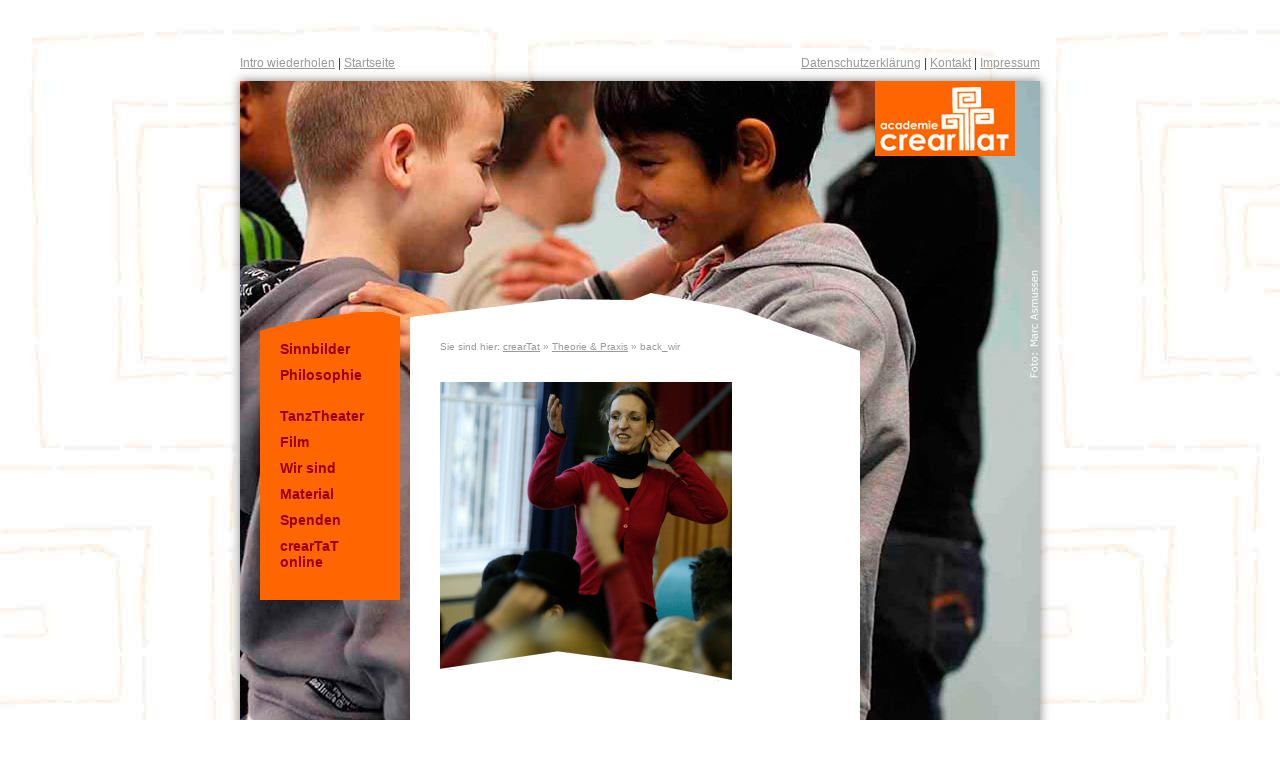

--- FILE ---
content_type: text/html; charset=UTF-8
request_url: https://www.academie-creartat.de/theorie/back_wir/
body_size: 9159
content:
<!DOCTYPE html>
       



<html>
<head>


<title>crearTaT e.V. back_wir - crearTaT e.V.</title>
<meta http-equiv="Content-Type" content="application/xhtml+xml; charset=utf-8" />

<link rel="shortcut icon" href="https://www.academie-creartat.de/wp-content/themes/crearTat/favicon.ico" />

<meta name='robots' content='index, follow, max-image-preview:large, max-snippet:-1, max-video-preview:-1' />

	<!-- This site is optimized with the Yoast SEO plugin v21.5 - https://yoast.com/wordpress/plugins/seo/ -->
	<link rel="canonical" href="https://www.academie-creartat.de/theorie/back_wir/" />
	<meta property="og:locale" content="de_DE" />
	<meta property="og:type" content="article" />
	<meta property="og:title" content="back_wir - crearTaT e.V." />
	<meta property="og:url" content="https://www.academie-creartat.de/theorie/back_wir/" />
	<meta property="og:site_name" content="crearTaT e.V." />
	<meta property="og:image" content="https://www.academie-creartat.de/theorie/back_wir" />
	<meta property="og:image:width" content="800" />
	<meta property="og:image:height" content="821" />
	<meta property="og:image:type" content="image/png" />
	<script type="application/ld+json" class="yoast-schema-graph">{"@context":"https://schema.org","@graph":[{"@type":"WebPage","@id":"https://www.academie-creartat.de/theorie/back_wir/","url":"https://www.academie-creartat.de/theorie/back_wir/","name":"back_wir - crearTaT e.V.","isPartOf":{"@id":"https://www.academie-creartat.de/#website"},"primaryImageOfPage":{"@id":"https://www.academie-creartat.de/theorie/back_wir/#primaryimage"},"image":{"@id":"https://www.academie-creartat.de/theorie/back_wir/#primaryimage"},"thumbnailUrl":"https://www.academie-creartat.de/wp-content/uploads/2014/10/back_wir.png","datePublished":"2014-10-13T09:37:20+00:00","dateModified":"2014-10-13T09:37:20+00:00","breadcrumb":{"@id":"https://www.academie-creartat.de/theorie/back_wir/#breadcrumb"},"inLanguage":"de","potentialAction":[{"@type":"ReadAction","target":["https://www.academie-creartat.de/theorie/back_wir/"]}]},{"@type":"ImageObject","inLanguage":"de","@id":"https://www.academie-creartat.de/theorie/back_wir/#primaryimage","url":"https://www.academie-creartat.de/wp-content/uploads/2014/10/back_wir.png","contentUrl":"https://www.academie-creartat.de/wp-content/uploads/2014/10/back_wir.png","width":800,"height":821},{"@type":"BreadcrumbList","@id":"https://www.academie-creartat.de/theorie/back_wir/#breadcrumb","itemListElement":[{"@type":"ListItem","position":1,"name":"crearTat","item":"https://www.academie-creartat.de/"},{"@type":"ListItem","position":2,"name":"Theorie &#038; Praxis","item":"https://www.academie-creartat.de/theorie/"},{"@type":"ListItem","position":3,"name":"back_wir"}]},{"@type":"WebSite","@id":"https://www.academie-creartat.de/#website","url":"https://www.academie-creartat.de/","name":"crearTaT e.V.","description":"Just another WordPress site","potentialAction":[{"@type":"SearchAction","target":{"@type":"EntryPoint","urlTemplate":"https://www.academie-creartat.de/?s={search_term_string}"},"query-input":"required name=search_term_string"}],"inLanguage":"de"}]}</script>
	<!-- / Yoast SEO plugin. -->


<link rel='dns-prefetch' href='//www.academie-creartat.de' />
<link rel="alternate" type="application/rss+xml" title="crearTaT e.V. &raquo; back_wir-Kommentar-Feed" href="https://www.academie-creartat.de/theorie/back_wir/feed/" />
<script type="text/javascript">
/* <![CDATA[ */
window._wpemojiSettings = {"baseUrl":"https:\/\/s.w.org\/images\/core\/emoji\/14.0.0\/72x72\/","ext":".png","svgUrl":"https:\/\/s.w.org\/images\/core\/emoji\/14.0.0\/svg\/","svgExt":".svg","source":{"concatemoji":"https:\/\/www.academie-creartat.de\/wp-includes\/js\/wp-emoji-release.min.js?ver=6.4.7"}};
/*! This file is auto-generated */
!function(i,n){var o,s,e;function c(e){try{var t={supportTests:e,timestamp:(new Date).valueOf()};sessionStorage.setItem(o,JSON.stringify(t))}catch(e){}}function p(e,t,n){e.clearRect(0,0,e.canvas.width,e.canvas.height),e.fillText(t,0,0);var t=new Uint32Array(e.getImageData(0,0,e.canvas.width,e.canvas.height).data),r=(e.clearRect(0,0,e.canvas.width,e.canvas.height),e.fillText(n,0,0),new Uint32Array(e.getImageData(0,0,e.canvas.width,e.canvas.height).data));return t.every(function(e,t){return e===r[t]})}function u(e,t,n){switch(t){case"flag":return n(e,"\ud83c\udff3\ufe0f\u200d\u26a7\ufe0f","\ud83c\udff3\ufe0f\u200b\u26a7\ufe0f")?!1:!n(e,"\ud83c\uddfa\ud83c\uddf3","\ud83c\uddfa\u200b\ud83c\uddf3")&&!n(e,"\ud83c\udff4\udb40\udc67\udb40\udc62\udb40\udc65\udb40\udc6e\udb40\udc67\udb40\udc7f","\ud83c\udff4\u200b\udb40\udc67\u200b\udb40\udc62\u200b\udb40\udc65\u200b\udb40\udc6e\u200b\udb40\udc67\u200b\udb40\udc7f");case"emoji":return!n(e,"\ud83e\udef1\ud83c\udffb\u200d\ud83e\udef2\ud83c\udfff","\ud83e\udef1\ud83c\udffb\u200b\ud83e\udef2\ud83c\udfff")}return!1}function f(e,t,n){var r="undefined"!=typeof WorkerGlobalScope&&self instanceof WorkerGlobalScope?new OffscreenCanvas(300,150):i.createElement("canvas"),a=r.getContext("2d",{willReadFrequently:!0}),o=(a.textBaseline="top",a.font="600 32px Arial",{});return e.forEach(function(e){o[e]=t(a,e,n)}),o}function t(e){var t=i.createElement("script");t.src=e,t.defer=!0,i.head.appendChild(t)}"undefined"!=typeof Promise&&(o="wpEmojiSettingsSupports",s=["flag","emoji"],n.supports={everything:!0,everythingExceptFlag:!0},e=new Promise(function(e){i.addEventListener("DOMContentLoaded",e,{once:!0})}),new Promise(function(t){var n=function(){try{var e=JSON.parse(sessionStorage.getItem(o));if("object"==typeof e&&"number"==typeof e.timestamp&&(new Date).valueOf()<e.timestamp+604800&&"object"==typeof e.supportTests)return e.supportTests}catch(e){}return null}();if(!n){if("undefined"!=typeof Worker&&"undefined"!=typeof OffscreenCanvas&&"undefined"!=typeof URL&&URL.createObjectURL&&"undefined"!=typeof Blob)try{var e="postMessage("+f.toString()+"("+[JSON.stringify(s),u.toString(),p.toString()].join(",")+"));",r=new Blob([e],{type:"text/javascript"}),a=new Worker(URL.createObjectURL(r),{name:"wpTestEmojiSupports"});return void(a.onmessage=function(e){c(n=e.data),a.terminate(),t(n)})}catch(e){}c(n=f(s,u,p))}t(n)}).then(function(e){for(var t in e)n.supports[t]=e[t],n.supports.everything=n.supports.everything&&n.supports[t],"flag"!==t&&(n.supports.everythingExceptFlag=n.supports.everythingExceptFlag&&n.supports[t]);n.supports.everythingExceptFlag=n.supports.everythingExceptFlag&&!n.supports.flag,n.DOMReady=!1,n.readyCallback=function(){n.DOMReady=!0}}).then(function(){return e}).then(function(){var e;n.supports.everything||(n.readyCallback(),(e=n.source||{}).concatemoji?t(e.concatemoji):e.wpemoji&&e.twemoji&&(t(e.twemoji),t(e.wpemoji)))}))}((window,document),window._wpemojiSettings);
/* ]]> */
</script>
<style id='wp-emoji-styles-inline-css' type='text/css'>

	img.wp-smiley, img.emoji {
		display: inline !important;
		border: none !important;
		box-shadow: none !important;
		height: 1em !important;
		width: 1em !important;
		margin: 0 0.07em !important;
		vertical-align: -0.1em !important;
		background: none !important;
		padding: 0 !important;
	}
</style>
<link rel='stylesheet' id='wp-block-library-css' href='https://www.academie-creartat.de/wp-includes/css/dist/block-library/style.min.css?ver=6.4.7' type='text/css' media='all' />
<style id='classic-theme-styles-inline-css' type='text/css'>
/*! This file is auto-generated */
.wp-block-button__link{color:#fff;background-color:#32373c;border-radius:9999px;box-shadow:none;text-decoration:none;padding:calc(.667em + 2px) calc(1.333em + 2px);font-size:1.125em}.wp-block-file__button{background:#32373c;color:#fff;text-decoration:none}
</style>
<style id='global-styles-inline-css' type='text/css'>
body{--wp--preset--color--black: #000000;--wp--preset--color--cyan-bluish-gray: #abb8c3;--wp--preset--color--white: #ffffff;--wp--preset--color--pale-pink: #f78da7;--wp--preset--color--vivid-red: #cf2e2e;--wp--preset--color--luminous-vivid-orange: #ff6900;--wp--preset--color--luminous-vivid-amber: #fcb900;--wp--preset--color--light-green-cyan: #7bdcb5;--wp--preset--color--vivid-green-cyan: #00d084;--wp--preset--color--pale-cyan-blue: #8ed1fc;--wp--preset--color--vivid-cyan-blue: #0693e3;--wp--preset--color--vivid-purple: #9b51e0;--wp--preset--gradient--vivid-cyan-blue-to-vivid-purple: linear-gradient(135deg,rgba(6,147,227,1) 0%,rgb(155,81,224) 100%);--wp--preset--gradient--light-green-cyan-to-vivid-green-cyan: linear-gradient(135deg,rgb(122,220,180) 0%,rgb(0,208,130) 100%);--wp--preset--gradient--luminous-vivid-amber-to-luminous-vivid-orange: linear-gradient(135deg,rgba(252,185,0,1) 0%,rgba(255,105,0,1) 100%);--wp--preset--gradient--luminous-vivid-orange-to-vivid-red: linear-gradient(135deg,rgba(255,105,0,1) 0%,rgb(207,46,46) 100%);--wp--preset--gradient--very-light-gray-to-cyan-bluish-gray: linear-gradient(135deg,rgb(238,238,238) 0%,rgb(169,184,195) 100%);--wp--preset--gradient--cool-to-warm-spectrum: linear-gradient(135deg,rgb(74,234,220) 0%,rgb(151,120,209) 20%,rgb(207,42,186) 40%,rgb(238,44,130) 60%,rgb(251,105,98) 80%,rgb(254,248,76) 100%);--wp--preset--gradient--blush-light-purple: linear-gradient(135deg,rgb(255,206,236) 0%,rgb(152,150,240) 100%);--wp--preset--gradient--blush-bordeaux: linear-gradient(135deg,rgb(254,205,165) 0%,rgb(254,45,45) 50%,rgb(107,0,62) 100%);--wp--preset--gradient--luminous-dusk: linear-gradient(135deg,rgb(255,203,112) 0%,rgb(199,81,192) 50%,rgb(65,88,208) 100%);--wp--preset--gradient--pale-ocean: linear-gradient(135deg,rgb(255,245,203) 0%,rgb(182,227,212) 50%,rgb(51,167,181) 100%);--wp--preset--gradient--electric-grass: linear-gradient(135deg,rgb(202,248,128) 0%,rgb(113,206,126) 100%);--wp--preset--gradient--midnight: linear-gradient(135deg,rgb(2,3,129) 0%,rgb(40,116,252) 100%);--wp--preset--font-size--small: 13px;--wp--preset--font-size--medium: 20px;--wp--preset--font-size--large: 36px;--wp--preset--font-size--x-large: 42px;--wp--preset--spacing--20: 0.44rem;--wp--preset--spacing--30: 0.67rem;--wp--preset--spacing--40: 1rem;--wp--preset--spacing--50: 1.5rem;--wp--preset--spacing--60: 2.25rem;--wp--preset--spacing--70: 3.38rem;--wp--preset--spacing--80: 5.06rem;--wp--preset--shadow--natural: 6px 6px 9px rgba(0, 0, 0, 0.2);--wp--preset--shadow--deep: 12px 12px 50px rgba(0, 0, 0, 0.4);--wp--preset--shadow--sharp: 6px 6px 0px rgba(0, 0, 0, 0.2);--wp--preset--shadow--outlined: 6px 6px 0px -3px rgba(255, 255, 255, 1), 6px 6px rgba(0, 0, 0, 1);--wp--preset--shadow--crisp: 6px 6px 0px rgba(0, 0, 0, 1);}:where(.is-layout-flex){gap: 0.5em;}:where(.is-layout-grid){gap: 0.5em;}body .is-layout-flow > .alignleft{float: left;margin-inline-start: 0;margin-inline-end: 2em;}body .is-layout-flow > .alignright{float: right;margin-inline-start: 2em;margin-inline-end: 0;}body .is-layout-flow > .aligncenter{margin-left: auto !important;margin-right: auto !important;}body .is-layout-constrained > .alignleft{float: left;margin-inline-start: 0;margin-inline-end: 2em;}body .is-layout-constrained > .alignright{float: right;margin-inline-start: 2em;margin-inline-end: 0;}body .is-layout-constrained > .aligncenter{margin-left: auto !important;margin-right: auto !important;}body .is-layout-constrained > :where(:not(.alignleft):not(.alignright):not(.alignfull)){max-width: var(--wp--style--global--content-size);margin-left: auto !important;margin-right: auto !important;}body .is-layout-constrained > .alignwide{max-width: var(--wp--style--global--wide-size);}body .is-layout-flex{display: flex;}body .is-layout-flex{flex-wrap: wrap;align-items: center;}body .is-layout-flex > *{margin: 0;}body .is-layout-grid{display: grid;}body .is-layout-grid > *{margin: 0;}:where(.wp-block-columns.is-layout-flex){gap: 2em;}:where(.wp-block-columns.is-layout-grid){gap: 2em;}:where(.wp-block-post-template.is-layout-flex){gap: 1.25em;}:where(.wp-block-post-template.is-layout-grid){gap: 1.25em;}.has-black-color{color: var(--wp--preset--color--black) !important;}.has-cyan-bluish-gray-color{color: var(--wp--preset--color--cyan-bluish-gray) !important;}.has-white-color{color: var(--wp--preset--color--white) !important;}.has-pale-pink-color{color: var(--wp--preset--color--pale-pink) !important;}.has-vivid-red-color{color: var(--wp--preset--color--vivid-red) !important;}.has-luminous-vivid-orange-color{color: var(--wp--preset--color--luminous-vivid-orange) !important;}.has-luminous-vivid-amber-color{color: var(--wp--preset--color--luminous-vivid-amber) !important;}.has-light-green-cyan-color{color: var(--wp--preset--color--light-green-cyan) !important;}.has-vivid-green-cyan-color{color: var(--wp--preset--color--vivid-green-cyan) !important;}.has-pale-cyan-blue-color{color: var(--wp--preset--color--pale-cyan-blue) !important;}.has-vivid-cyan-blue-color{color: var(--wp--preset--color--vivid-cyan-blue) !important;}.has-vivid-purple-color{color: var(--wp--preset--color--vivid-purple) !important;}.has-black-background-color{background-color: var(--wp--preset--color--black) !important;}.has-cyan-bluish-gray-background-color{background-color: var(--wp--preset--color--cyan-bluish-gray) !important;}.has-white-background-color{background-color: var(--wp--preset--color--white) !important;}.has-pale-pink-background-color{background-color: var(--wp--preset--color--pale-pink) !important;}.has-vivid-red-background-color{background-color: var(--wp--preset--color--vivid-red) !important;}.has-luminous-vivid-orange-background-color{background-color: var(--wp--preset--color--luminous-vivid-orange) !important;}.has-luminous-vivid-amber-background-color{background-color: var(--wp--preset--color--luminous-vivid-amber) !important;}.has-light-green-cyan-background-color{background-color: var(--wp--preset--color--light-green-cyan) !important;}.has-vivid-green-cyan-background-color{background-color: var(--wp--preset--color--vivid-green-cyan) !important;}.has-pale-cyan-blue-background-color{background-color: var(--wp--preset--color--pale-cyan-blue) !important;}.has-vivid-cyan-blue-background-color{background-color: var(--wp--preset--color--vivid-cyan-blue) !important;}.has-vivid-purple-background-color{background-color: var(--wp--preset--color--vivid-purple) !important;}.has-black-border-color{border-color: var(--wp--preset--color--black) !important;}.has-cyan-bluish-gray-border-color{border-color: var(--wp--preset--color--cyan-bluish-gray) !important;}.has-white-border-color{border-color: var(--wp--preset--color--white) !important;}.has-pale-pink-border-color{border-color: var(--wp--preset--color--pale-pink) !important;}.has-vivid-red-border-color{border-color: var(--wp--preset--color--vivid-red) !important;}.has-luminous-vivid-orange-border-color{border-color: var(--wp--preset--color--luminous-vivid-orange) !important;}.has-luminous-vivid-amber-border-color{border-color: var(--wp--preset--color--luminous-vivid-amber) !important;}.has-light-green-cyan-border-color{border-color: var(--wp--preset--color--light-green-cyan) !important;}.has-vivid-green-cyan-border-color{border-color: var(--wp--preset--color--vivid-green-cyan) !important;}.has-pale-cyan-blue-border-color{border-color: var(--wp--preset--color--pale-cyan-blue) !important;}.has-vivid-cyan-blue-border-color{border-color: var(--wp--preset--color--vivid-cyan-blue) !important;}.has-vivid-purple-border-color{border-color: var(--wp--preset--color--vivid-purple) !important;}.has-vivid-cyan-blue-to-vivid-purple-gradient-background{background: var(--wp--preset--gradient--vivid-cyan-blue-to-vivid-purple) !important;}.has-light-green-cyan-to-vivid-green-cyan-gradient-background{background: var(--wp--preset--gradient--light-green-cyan-to-vivid-green-cyan) !important;}.has-luminous-vivid-amber-to-luminous-vivid-orange-gradient-background{background: var(--wp--preset--gradient--luminous-vivid-amber-to-luminous-vivid-orange) !important;}.has-luminous-vivid-orange-to-vivid-red-gradient-background{background: var(--wp--preset--gradient--luminous-vivid-orange-to-vivid-red) !important;}.has-very-light-gray-to-cyan-bluish-gray-gradient-background{background: var(--wp--preset--gradient--very-light-gray-to-cyan-bluish-gray) !important;}.has-cool-to-warm-spectrum-gradient-background{background: var(--wp--preset--gradient--cool-to-warm-spectrum) !important;}.has-blush-light-purple-gradient-background{background: var(--wp--preset--gradient--blush-light-purple) !important;}.has-blush-bordeaux-gradient-background{background: var(--wp--preset--gradient--blush-bordeaux) !important;}.has-luminous-dusk-gradient-background{background: var(--wp--preset--gradient--luminous-dusk) !important;}.has-pale-ocean-gradient-background{background: var(--wp--preset--gradient--pale-ocean) !important;}.has-electric-grass-gradient-background{background: var(--wp--preset--gradient--electric-grass) !important;}.has-midnight-gradient-background{background: var(--wp--preset--gradient--midnight) !important;}.has-small-font-size{font-size: var(--wp--preset--font-size--small) !important;}.has-medium-font-size{font-size: var(--wp--preset--font-size--medium) !important;}.has-large-font-size{font-size: var(--wp--preset--font-size--large) !important;}.has-x-large-font-size{font-size: var(--wp--preset--font-size--x-large) !important;}
.wp-block-navigation a:where(:not(.wp-element-button)){color: inherit;}
:where(.wp-block-post-template.is-layout-flex){gap: 1.25em;}:where(.wp-block-post-template.is-layout-grid){gap: 1.25em;}
:where(.wp-block-columns.is-layout-flex){gap: 2em;}:where(.wp-block-columns.is-layout-grid){gap: 2em;}
.wp-block-pullquote{font-size: 1.5em;line-height: 1.6;}
</style>
<link rel='stylesheet' id='fancybox-css' href='https://www.academie-creartat.de/wp-content/plugins/easy-fancybox/fancybox/1.5.4/jquery.fancybox.min.css?ver=6.4.7' type='text/css' media='screen' />
<style id='fancybox-inline-css' type='text/css'>
#fancybox-content{border-color:#fff;}
</style>
<link rel='stylesheet' id='master-css' href='https://www.academie-creartat.de/wp-content/themes/crearTat/css/master.css?ver=6.4.7' type='text/css' media='all' />
<link rel='stylesheet' id='globalclasses-css' href='https://www.academie-creartat.de/wp-content/themes/crearTat/css/global_classes.css?ver=6.4.7' type='text/css' media='all' />
<link rel='stylesheet' id='mainstyle-css' href='https://www.academie-creartat.de/wp-content/themes/crearTat/style.css?ver=6.4.7' type='text/css' media='all' />
<script type="text/javascript" src="https://www.academie-creartat.de/wp-includes/js/jquery/jquery.min.js?ver=3.7.1" id="jquery-core-js"></script>
<script type="text/javascript" src="https://www.academie-creartat.de/wp-includes/js/jquery/jquery-migrate.min.js?ver=3.4.1" id="jquery-migrate-js"></script>
<script type="text/javascript" src="https://www.academie-creartat.de/wp-content/themes/crearTat/js/prefix_free.js?ver=6.4.7" id="prefix_free-js"></script>
<script type="text/javascript" src="https://www.academie-creartat.de/wp-content/themes/crearTat/js/jquery_plugins.js?ver=6.4.7" id="jqueryplugins-js"></script>
<script type="text/javascript" src="https://www.academie-creartat.de/wp-content/themes/crearTat/js/theme_functions.js?ver=6.4.7" id="themefunctions-js"></script>
<script type="text/javascript" src="https://www.academie-creartat.de/wp-content/themes/crearTat/js/magnific.jquery.min.js?ver=6.4.7" id="magnificpopup-js"></script>
<link rel="https://api.w.org/" href="https://www.academie-creartat.de/wp-json/" /><link rel="alternate" type="application/json" href="https://www.academie-creartat.de/wp-json/wp/v2/media/693" /><link rel="EditURI" type="application/rsd+xml" title="RSD" href="https://www.academie-creartat.de/xmlrpc.php?rsd" />
<meta name="generator" content="WordPress 6.4.7" />
<link rel='shortlink' href='https://www.academie-creartat.de/?p=693' />
<link rel="alternate" type="application/json+oembed" href="https://www.academie-creartat.de/wp-json/oembed/1.0/embed?url=https%3A%2F%2Fwww.academie-creartat.de%2Ftheorie%2Fback_wir%2F" />
<link rel="alternate" type="text/xml+oembed" href="https://www.academie-creartat.de/wp-json/oembed/1.0/embed?url=https%3A%2F%2Fwww.academie-creartat.de%2Ftheorie%2Fback_wir%2F&#038;format=xml" />
<style type="text/css">.recentcomments a{display:inline !important;padding:0 !important;margin:0 !important;}</style>
</head>




<!--[if IE 7 ]><body class="attachment attachment-template-default attachmentid-693 attachment-png ie7">
<![endif]-->
<!--[if IE 8 ]><body class="attachment attachment-template-default attachmentid-693 attachment-png ie8">
<![endif]-->
<!--[if !IE]>-->
<body class="attachment attachment-template-default attachmentid-693 attachment-png">
<!--<![endif]-->


<div id="mainwrapper">
<div id="mainwrapper_inner">

<div id="top_nav_bar">
	<p class="top_nav_bar_left"><a class="button"  title="Intro erneut anzeigen" onclick="removeSplashPageCookies();" href="https://www.academie-creartat.de" id="">Intro wiederholen</a> | <a  title="zur Startseite" class="button" href="https://www.academie-creartat.de">Startseite</a></p>
	<p class="top_nav_bar_right"><a class="button" title="kontaktieren Sie uns" href="/datenschutzerklaerung/">Datenschutzerklärung</a> | <a class="button" title="kontaktieren Sie uns" href="/kontakt/">Kontakt</a> | <a title="impressum" class="button" href="/impressum/">Impressum</a></p>

</div>

<a href="https://www.academie-creartat.de" id="logo"  title="zur Startseite"></a>






<div id="sidebar">

<div id="menu_wrapper">
<div class="menu-mainmenu-container"><ul id="menu-mainmenu" class="menu_wrapper"><li id="menu-item-2118" class="menu-item menu-item-type-post_type menu-item-object-page menu-item-2118"><a href="https://www.academie-creartat.de/inspiration/">Sinnbilder</a></li>
<li id="menu-item-137" class="seperator menu-item menu-item-type-post_type menu-item-object-page menu-item-has-children menu-item-137"><a href="https://www.academie-creartat.de/philosophie/">Philosophie</a>
<ul class="sub-menu">
	<li id="menu-item-159" class="seperator menu-item menu-item-type-post_type menu-item-object-page menu-item-159"><a href="https://www.academie-creartat.de/theorie/">Theorie</a></li>
	<li id="menu-item-108" class="menu-item menu-item-type-post_type menu-item-object-page menu-item-108"><a href="https://www.academie-creartat.de/theorie/geschichte/">Geschichte</a></li>
	<li id="menu-item-106" class="menu-item menu-item-type-post_type menu-item-object-page menu-item-106"><a href="https://www.academie-creartat.de/7-saeulen/">7 Säulen</a></li>
	<li id="menu-item-3600" class="menu-item menu-item-type-post_type menu-item-object-page menu-item-has-children menu-item-3600"><a href="https://www.academie-creartat.de/taetigkeit/">Tätigkeit</a>
	<ul class="sub-menu">
		<li id="menu-item-2452" class="menu-item menu-item-type-post_type menu-item-object-page menu-item-has-children menu-item-2452"><a href="https://www.academie-creartat.de/praevention/">präventiv</a>
		<ul class="sub-menu">
			<li id="menu-item-133" class="menu-item menu-item-type-post_type menu-item-object-page menu-item-133"><a href="https://www.academie-creartat.de/wohin-mit-meiner-wut/">wut ?</a></li>
			<li id="menu-item-833" class="menu-item menu-item-type-post_type menu-item-object-page menu-item-833"><a href="https://www.academie-creartat.de/auf-den-spuren-des-gluecks/">glück !</a></li>
			<li id="menu-item-1593" class="menu-item menu-item-type-post_type menu-item-object-page menu-item-1593"><a href="https://www.academie-creartat.de/djihad-schulprojekt/">djihad &#8230;</a></li>
		</ul>
</li>
		<li id="menu-item-119" class="menu-item menu-item-type-post_type menu-item-object-page menu-item-has-children menu-item-119"><a href="https://www.academie-creartat.de/qualifizierung/">bilden</a>
		<ul class="sub-menu">
			<li id="menu-item-2368" class="menu-item menu-item-type-post_type menu-item-object-page menu-item-2368"><a href="https://www.academie-creartat.de/qualifizierung/jugendliche-2/">Jugend</a></li>
			<li id="menu-item-121" class="menu-item menu-item-type-post_type menu-item-object-page menu-item-121"><a href="https://www.academie-creartat.de/qualifizierung/kuenstler-paedagogen/">TheaterSprachCamp</a></li>
			<li id="menu-item-748" class="menu-item menu-item-type-post_type menu-item-object-page menu-item-748"><a href="https://www.academie-creartat.de/qualifizierung/spiegelbilder/">Spiegel</a></li>
			<li id="menu-item-821" class="menu-item menu-item-type-post_type menu-item-object-page menu-item-821"><a href="https://www.academie-creartat.de/im-feuer-fuer-die-praxis/">Im Feuer</a></li>
		</ul>
</li>
		<li id="menu-item-3291" class="menu-item menu-item-type-post_type menu-item-object-page menu-item-3291"><a href="https://www.academie-creartat.de/7-saeulen/5-saeule/">international</a></li>
		<li id="menu-item-1164" class="menu-item menu-item-type-post_type menu-item-object-page menu-item-1164"><a href="https://www.academie-creartat.de/djihad-fuer-die-liebe/">für die Liebe</a></li>
	</ul>
</li>
</ul>
</li>
<li id="menu-item-2771" class="menu-item menu-item-type-post_type menu-item-object-page menu-item-has-children menu-item-2771"><a href="https://www.academie-creartat.de/inszenierung-2/">TanzTheater</a>
<ul class="sub-menu">
	<li id="menu-item-2447" class="menu-item menu-item-type-post_type menu-item-object-page menu-item-2447"><a href="https://www.academie-creartat.de/einblick/">ein Blick</a></li>
	<li id="menu-item-124" class="menu-item menu-item-type-post_type menu-item-object-page menu-item-has-children menu-item-124"><a href="https://www.academie-creartat.de/inszenierung-2/inszenierung-global/">global</a>
	<ul class="sub-menu">
		<li id="menu-item-130" class="menu-item menu-item-type-post_type menu-item-object-page menu-item-130"><a href="https://www.academie-creartat.de/inszenierung-2/inszenierung-global/wir-womit-ich-lebe/">wir, das ist</a></li>
		<li id="menu-item-1102" class="menu-item menu-item-type-post_type menu-item-object-page menu-item-1102"><a href="https://www.academie-creartat.de/djihad-fuer-die-liebe/djihad-tanz-theater/">djihad</a></li>
		<li id="menu-item-809" class="menu-item menu-item-type-post_type menu-item-object-page menu-item-809"><a href="https://www.academie-creartat.de/inszenierung-2/inszenierung-global/im-feuer-meiner-erinnerung/">im Feuer</a></li>
		<li id="menu-item-126" class="menu-item menu-item-type-post_type menu-item-object-page menu-item-126"><a href="https://www.academie-creartat.de/inszenierung-2/inszenierung-global/sein-im-nichtsein/">sein im nicht sein</a></li>
		<li id="menu-item-3330" class="menu-item menu-item-type-post_type menu-item-object-page menu-item-3330"><a href="https://www.academie-creartat.de/im-feuerwerk-des-lebens/">feuerwerk</a></li>
	</ul>
</li>
	<li id="menu-item-116" class="menu-item menu-item-type-post_type menu-item-object-page menu-item-has-children menu-item-116"><a href="https://www.academie-creartat.de/inszenierung-2/inszenierung-global/international/">international</a>
	<ul class="sub-menu">
		<li id="menu-item-556" class="menu-item menu-item-type-post_type menu-item-object-page menu-item-556"><a href="https://www.academie-creartat.de/inszenierung-2/inszenierung-global/international/moha/">moha</a></li>
		<li id="menu-item-118" class="menu-item menu-item-type-post_type menu-item-object-page menu-item-118"><a href="https://www.academie-creartat.de/inszenierung-2/inszenierung-global/international/visit/">visit me</a></li>
		<li id="menu-item-3085" class="menu-item menu-item-type-post_type menu-item-object-page menu-item-3085"><a href="https://www.academie-creartat.de/living-in-changes/">living</a></li>
		<li id="menu-item-3501" class="menu-item menu-item-type-post_type menu-item-object-page menu-item-3501"><a href="https://www.academie-creartat.de/images/">images</a></li>
	</ul>
</li>
	<li id="menu-item-2241" class="menu-item menu-item-type-post_type menu-item-object-page menu-item-has-children menu-item-2241"><a href="https://www.academie-creartat.de/tanztheater-mit-kindern/">mit Kindern</a>
	<ul class="sub-menu">
		<li id="menu-item-127" class="menu-item menu-item-type-post_type menu-item-object-page menu-item-127"><a href="https://www.academie-creartat.de/inszenierung-2/inszenierung-global/suedsee/">südsee</a></li>
		<li id="menu-item-129" class="menu-item menu-item-type-post_type menu-item-object-page menu-item-129"><a href="https://www.academie-creartat.de/inszenierung-2/inszenierung-global/wirbel-sich-ordnender-namen/">wirbel</a></li>
		<li id="menu-item-128" class="menu-item menu-item-type-post_type menu-item-object-page menu-item-128"><a href="https://www.academie-creartat.de/inszenierung-2/inszenierung-global/wir-knacken-die-nuesse/">nüsse</a></li>
	</ul>
</li>
</ul>
</li>
<li id="menu-item-3301" class="menu-item menu-item-type-post_type menu-item-object-page menu-item-has-children menu-item-3301"><a href="https://www.academie-creartat.de/film/">Film</a>
<ul class="sub-menu">
	<li id="menu-item-3302" class="menu-item menu-item-type-post_type menu-item-object-page menu-item-3302"><a href="https://www.academie-creartat.de/auf-den-spuren-des-gluecks/glueck-filme/">glück Filme</a></li>
	<li id="menu-item-1103" class="menu-item menu-item-type-post_type menu-item-object-page menu-item-1103"><a href="https://www.academie-creartat.de/djihad-fuer-die-liebe/djihad-film-workshop/">djihad Filme</a></li>
</ul>
</li>
<li id="menu-item-2222" class="menu-item menu-item-type-post_type menu-item-object-page menu-item-has-children menu-item-2222"><a href="https://www.academie-creartat.de/wir-sind/">Wir sind</a>
<ul class="sub-menu">
	<li id="menu-item-110" class="menu-item menu-item-type-post_type menu-item-object-page menu-item-110"><a href="https://www.academie-creartat.de/theorie/wir-sind/">Menschen</a></li>
	<li id="menu-item-109" class="menu-item menu-item-type-post_type menu-item-object-page menu-item-109"><a href="https://www.academie-creartat.de/theorie/ausgezeichnet/">ausgezeichnet</a></li>
	<li id="menu-item-3420" class="menu-item menu-item-type-post_type menu-item-object-page menu-item-3420"><a href="https://www.academie-creartat.de/vernetzt/">vernetzt</a></li>
	<li id="menu-item-113" class="menu-item menu-item-type-post_type menu-item-object-page menu-item-113"><a href="https://www.academie-creartat.de/wir-sind/foerderer/">gefördert</a></li>
	<li id="menu-item-115" class="menu-item menu-item-type-post_type menu-item-object-page menu-item-115"><a href="https://www.academie-creartat.de/wir-sind/schulen/">in Schulen</a></li>
	<li id="menu-item-114" class="menu-item menu-item-type-post_type menu-item-object-page menu-item-114"><a href="https://www.academie-creartat.de/wir-sind/partner/">mit Partnern</a></li>
</ul>
</li>
<li id="menu-item-2565" class="menu-item menu-item-type-post_type menu-item-object-page menu-item-has-children menu-item-2565"><a href="https://www.academie-creartat.de/film-material/">Material</a>
<ul class="sub-menu">
	<li id="menu-item-2522" class="menu-item menu-item-type-post_type menu-item-object-page menu-item-2522"><a href="https://www.academie-creartat.de/dokumentationen/">Dokus</a></li>
	<li id="menu-item-2521" class="menu-item menu-item-type-post_type menu-item-object-page menu-item-2521"><a href="https://www.academie-creartat.de/aufsaetze/">Aufsätze</a></li>
	<li id="menu-item-2518" class="menu-item menu-item-type-post_type menu-item-object-page menu-item-2518"><a href="https://www.academie-creartat.de/szenen/">Szenen</a></li>
	<li id="menu-item-2519" class="menu-item menu-item-type-post_type menu-item-object-page menu-item-2519"><a href="https://www.academie-creartat.de/o-toene/">O – Töne</a></li>
	<li id="menu-item-2517" class="menu-item menu-item-type-post_type menu-item-object-page menu-item-2517"><a href="https://www.academie-creartat.de/drehbuecher/">Drehbücher</a></li>
	<li id="menu-item-2520" class="menu-item menu-item-type-post_type menu-item-object-page menu-item-2520"><a href="https://www.academie-creartat.de/studierende/">Studierende</a></li>
	<li id="menu-item-2523" class="menu-item menu-item-type-post_type menu-item-object-page menu-item-2523"><a href="https://www.academie-creartat.de/presse/">Presse</a></li>
</ul>
</li>
<li id="menu-item-107" class="menu-item menu-item-type-post_type menu-item-object-page menu-item-107"><a href="https://www.academie-creartat.de/theorie/creartat-e-v/">Spenden</a></li>
<li id="menu-item-3616" class="menu-item menu-item-type-custom menu-item-object-custom menu-item-3616"><a target="_blank" rel="noopener" href="https://creartat-online.de/">crearTaT online</a></li>
</ul></div></div>

<!--
<div id="spenden_box">
<p>Unterstützen Sie unsere Arbeit:</p>
<a class="spendenbutton" href="https://www.academie-creartat.de/theorie/creartat-e-v/">Jetzt spenden</a>
</div>
-->

</div>
<div id="contentarea">
<div id="contentarea_inner">
<p id="breadcrumbs">Sie sind hier: <span><span><a href="https://www.academie-creartat.de/">crearTat</a></span> » <span><a href="https://www.academie-creartat.de/theorie/">Theorie &#038; Praxis</a></span> » <span class="breadcrumb_last" aria-current="page">back_wir</span></span></p>
<!-- *********************************************** -->
<!-- ****************** Loop ********************-->
<!-- *********************************************** -->

<div class="postentry">

<!-- 	<h1 class="archive_heading">back_wir</h1> -->

	<p class="attachment"><a href='https://www.academie-creartat.de/wp-content/uploads/2014/10/back_wir.png'><img fetchpriority="high" decoding="async" width="292" height="300" src="https://www.academie-creartat.de/wp-content/uploads/2014/10/back_wir-292x300.png" class="attachment-medium size-medium" alt="" srcset="https://www.academie-creartat.de/wp-content/uploads/2014/10/back_wir-292x300.png 292w, https://www.academie-creartat.de/wp-content/uploads/2014/10/back_wir-390x400.png 390w, https://www.academie-creartat.de/wp-content/uploads/2014/10/back_wir-400x410.png 400w, https://www.academie-creartat.de/wp-content/uploads/2014/10/back_wir.png 800w" sizes="(max-width: 292px) 100vw, 292px" /></a></p>

</div>


<!-- *********************************************** -->
<!-- ****************** Bottom ********************-->
<!-- *********************************************** -->

</div></div> <!-- end contentarea -->
<div class="clearboth"></div>


<div id="bottom_nav_bar">
	<a class="button" href="#">nach Oben</a> | <a class="button" onclick="window.print();return;" href="#">Drucken</a>
</div>

<div id="footer">

	<p>© crearTaT e.V. 2014</p>

</div>


</div></div>
<script type="text/javascript" src="https://www.academie-creartat.de/wp-content/plugins/easy-fancybox/fancybox/1.5.4/jquery.fancybox.min.js?ver=6.4.7" id="jquery-fancybox-js"></script>
<script type="text/javascript" id="jquery-fancybox-js-after">
/* <![CDATA[ */
var fb_timeout, fb_opts={'overlayShow':true,'hideOnOverlayClick':true,'showCloseButton':true,'margin':20,'enableEscapeButton':true,'autoScale':true };
if(typeof easy_fancybox_handler==='undefined'){
var easy_fancybox_handler=function(){
jQuery([".nolightbox","a.wp-block-fileesc_html__button","a.pin-it-button","a[href*='pinterest.com\/pin\/create']","a[href*='facebook.com\/share']","a[href*='twitter.com\/share']"].join(',')).addClass('nofancybox');
jQuery('a.fancybox-close').on('click',function(e){e.preventDefault();jQuery.fancybox.close()});
/* IMG */
var fb_IMG_select=jQuery('a[href*=".jpg" i]:not(.nofancybox,li.nofancybox>a),area[href*=".jpg" i]:not(.nofancybox),a[href*=".jpeg" i]:not(.nofancybox,li.nofancybox>a),area[href*=".jpeg" i]:not(.nofancybox),a[href*=".png" i]:not(.nofancybox,li.nofancybox>a),area[href*=".png" i]:not(.nofancybox)');
fb_IMG_select.addClass('fancybox image');
var fb_IMG_sections=jQuery('.gallery,.wp-block-gallery,.tiled-gallery,.wp-block-jetpack-tiled-gallery');
fb_IMG_sections.each(function(){jQuery(this).find(fb_IMG_select).attr('rel','gallery-'+fb_IMG_sections.index(this));});
jQuery('a.fancybox,area.fancybox,.fancybox>a').each(function(){jQuery(this).fancybox(jQuery.extend(true,{},fb_opts,{'transitionIn':'elastic','easingIn':'easeOutBack','transitionOut':'elastic','easingOut':'easeInBack','opacity':false,'hideOnContentClick':false,'titleShow':true,'titlePosition':'over','titleFromAlt':true,'showNavArrows':true,'enableKeyboardNav':true,'cyclic':false}))});
/* YouTube */
jQuery('a[href*="youtu.be/" i],area[href*="youtu.be/" i],a[href*="youtube.com/" i],area[href*="youtube.com/" i]').filter(function(){return this.href.match(/\/(?:youtu\.be|watch\?|embed\/)/);}).not('.nofancybox,li.nofancybox>a').addClass('fancybox-youtube');
jQuery('a.fancybox-youtube,area.fancybox-youtube,.fancybox-youtube>a').each(function(){jQuery(this).fancybox(jQuery.extend(true,{},fb_opts,{'type':'iframe','width':640,'height':360,'keepRatio':1,'titleShow':false,'titlePosition':'float','titleFromAlt':true,'onStart':function(a,i,o){var splitOn=a[i].href.indexOf("?");var urlParms=(splitOn>-1)?a[i].href.substring(splitOn):"";o.allowfullscreen=(urlParms.indexOf("fs=0")>-1)?false:true;o.href=a[i].href.replace(/https?:\/\/(?:www\.)?youtu(?:\.be\/([^\?]+)\??|be\.com\/watch\?(.*(?=v=))v=([^&]+))(.*)/gi,"https://www.youtube-nocookie.com/embed/$1$3?$2$4");}}))});
};};
var easy_fancybox_auto=function(){setTimeout(function(){jQuery('a#fancybox-auto,#fancybox-auto>a').first().trigger('click')},1000);};
jQuery(easy_fancybox_handler);jQuery(document).on('post-load',easy_fancybox_handler);
jQuery(easy_fancybox_auto);
/* ]]> */
</script>
<script type="text/javascript" src="https://www.academie-creartat.de/wp-content/plugins/easy-fancybox/vendor/jquery.easing.min.js?ver=1.4.1" id="jquery-easing-js"></script>
<script type="text/javascript" src="https://www.academie-creartat.de/wp-content/plugins/easy-fancybox/vendor/jquery.mousewheel.min.js?ver=3.1.13" id="jquery-mousewheel-js"></script>
</body>
</html>

--- FILE ---
content_type: text/css
request_url: https://www.academie-creartat.de/wp-content/themes/crearTat/css/master.css?ver=6.4.7
body_size: 4829
content:
@charset "UTF-8";

/*****************************************************************/
/************************* All elements **************************/
/*****************************************************************/

body {
	font-family: Verdana, Geneva, Arial, Helvetica;
	font-size: 12px;
	color: #333;
 }


/*****************************************************************/
/****************************** Links **************************/
/*****************************************************************/


a,
a:link,
a:visited,
a:hover {

	text-decoration: underline;
	color: #333;
	border: none;
	outline: none;

}


a[href$=".pdf"] {
       
       display: block;
       background: url(../images/pdf_icon.png) no-repeat left top;
       min-height: 30px;
       line-height: 30px;
       padding-left: 35px
       
}


a:active {
	
	outline: none;
	
}

a:visited { 
	color: #333333;
	text-decoration: underline; 
}

a:hover { 
	color: #990000;
	text-decoration: underline; 
}



a.button:link, a.button:visited {  
	font-size: 12px;
	color: #999999;
	text-decoration: underline;
}

a.button:hover { 
	color: #990000;
	text-decoration: underline; 
}






/*****************************************************************/
/****************************** Typographie **************************/
/*****************************************************************/


p, dl, multicol {

margin: 0 0 1em 0;
/* line-height: 1.5em; */

}

p, dl, multicol, ul, ol { font-size: 12px; }

/*****************************************************************/
/****************************** Lists **************************/
/*****************************************************************/

ol, ul {
	
  margin: 1em 0;
  padding: 0 0 0 3em;
  list-style-position: outside;
  overflow: hidden; /* important for list not to overlap left floating images */

}


li {
	
	margin: 0.5em 0;
	
}

/*****************************************************************/
/****************************** more **************************/
/*****************************************************************/


blockquote {

width: 80%;
display: block;
margin: 2em 10%;
font-style: italic;
position: relative;

}

blockquote p { color: #9a9a9a }

blockquote:before {
	
	content: '"';
	font-size: 60px;
	font-weight: 900;
	color:#9a9a9a;
	font-family: "Lucida Sans Unicode", "Lucida Grande", sans-serif;
	line-height: 40px;
	height: 40px;
	width: 40px;
	
	display: block;
	position: absolute;
	top:0;
	left: -50px;
	
}

address {

display: block;
font-style: italic;

}

pre {
	font-family: "Courier New", Courier, monospace;
	color: #676767;
	letter-spacing: 1px;
	word-spacing: 5px;
    max-height: 200px;
    padding: 3%;
    overflow: auto;
    background-color: #eeeeee;
    
	white-space: pre-wrap;                 /* CSS3 browsers  */
	white-space: -moz-pre-wrap !important; /* 1999+ Mozilla  */
	white-space: -pre-wrap;                /* Opera 4 thru 6 */
	white-space: -o-pre-wrap;              /* Opera 7 and up */
	word-wrap: break-word;                 /* IE 5.5+ and up */

}



/*****************************************************************/
/****************************** forms **************************/
/*****************************************************************/
 


form, fieldset {

	display: block;
	margin: 0;
	padding: 0;
	border: 0;
	
}
 
form input[type=text],
form input[type=email],
form textarea {
	
	border:none;
	
	width: 94%;
	padding:  10px 3% 10px 3%;

	border: 1px solid #dadada;

	border-radius: 11px;
	background-color: #fff;

}

form textarea { resize: vertical; }
	
form select,
input[type=checkbox],
input[type=radio] {
	
	
}
	
form input:focus {

	outline: none;

}
 

 
form label {
	
	cursor: pointer;
	line-height: 30px
	
}

	
input[type=submit] {
	
	border: none;
	background: transparent;
	font-weight: 600;
	text-decoration: underline;
	display: inline-block;
	padding: 0;
	margin: 0;
	color: #638e50;
	cursor: pointer
	
}


/*****************************************************************/
/****************************** tables **************************/
/*****************************************************************/
 
table {

	border: 0;
	margin: 0 0 1.3em 0;
	padding: 0;
	width: 100%;
	border-collapse:collapse;
	
}

td, th, caption {
	
	padding: 5px;
	border-spacing: 0;
	border: 1px solid #fff;
	
}

caption { border: none }
 
td {

/* 	background-color: #ccc; */
	
}

th, caption {
	
	background-color: #444;
	color: #fff
	
}

caption { background-color: #000; font-weight: bold }


#spenden_box {
	color: #fff;
	padding: 20px 20px 30px 20px;
	text-align: center
}

#spenden_box p {
	margin-bottom: 16px
}

a.spendenbutton {
	background: #db4b01;
	border-radius: 7px;
	color: #fff !important;
	text-decoration: none !important;
	padding: 10px 7px;
	box-sizing: border-box;
	transition: 0.4s;
}

a.spendenbutton:hover {
	background: #990b00;
}





